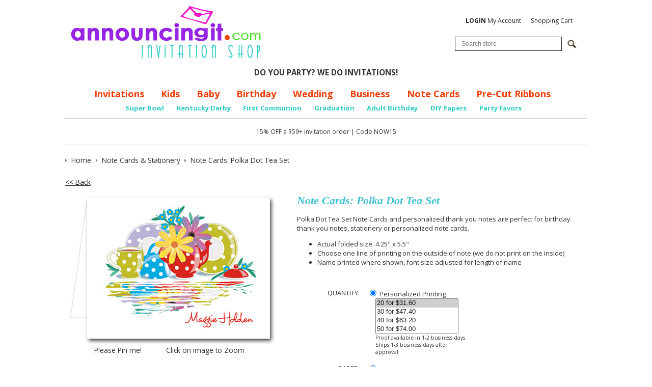

--- FILE ---
content_type: text/html; charset=utf-8
request_url: https://www.announcingit.com/note-cards-and-stationery/note-cards-polka-dot-tea-set.html
body_size: 16279
content:
<!DOCTYPE html>
<!--[if lt IE 7 ]> <html class="ie6" lang="en"> <![endif]--><!--[if IE 7 ]>    <html class="ie7" lang="en"> <![endif]--><!--[if IE 8 ]>    <html class="ie8" lang="en"> <![endif]--><!--[if IE 9 ]>    <html class="ie9" lang="en"> <![endif]--><!--[if (gt IE 9)|!(IE)]><!--><html lang="en"> <!--<![endif]-->
<head>
    <meta charset="utf-8">
    <title>Polka Dot Tea Set Note Cards</title>
    <meta http-equiv="X-UA-Compatible" content="IE=edge">
    <meta name="description" content="Polka Dot Tea Set Note Cards and personalized thank you notes are perfect for birthday thank you notes, stationery or personalized note cards.">
    <meta name="keywords" content="polka dot tea set note cards, polka dot tea set thank you notes,tea pot note cards, tea folded note cards, birthday thank you notes, notecards, thank you notes, personalized note cards,tis-nc-redpoppies">
    <meta name="viewport" content="width=device-width, initial-scale=1, maximum-scale=1, user-scalable=0">
    
    
    
    
    
    
    
    
    
    
    
    
    
    
    
    
    
			<meta name="twitter:card" content="product">
			<meta name="twitter:site" content="@Announcingit">
			<meta name="twitter:label1" content="Price">
			<meta name="twitter:data1" content="$0.90">
			<meta name="twitter:label2" content="SKU">
			<meta name="twitter:data2" content="TIS-NC-PolkaDotTeaSet">
			
		<meta property="og:site_name" content="Announcingit.com">		
		<meta property="og:type" content="product.item">
		<meta property="og:url" content="https://www.announcingit.com/note-cards-and-stationery/note-cards-polka-dot-tea-set.html">
		<meta property="og:title" content="Note Cards: Polka Dot Tea Set">
		<meta property="og:image" content="https://www.announcingit.com/note-cards-and-stationery/images/zPolka-Dot-Tea-Set-Note-Cards.jpg"><meta property="product:retailer_item_id" content="TIS-NC-PolkaDotTeaSet"><meta property="og:description" content='Polka Dot Tea Set Note Cards and personalized thank you notes are perfect for birthday thank you notes, stationery or personalized note cards.  Actual folded size: 4.25" x 5.5" Choose one line of printing on the outside of note&amp;nbsp;(we do not print on the inside) Name printed where shown, font size adjusted for length of name'>
			<meta property="product:price:amount" content="0.9">
			<meta property="product:price:currency" content="USD">
			
			<meta property="product:shipping_weight:value" content="0.025">
			<meta property="product:shipping_weight:units" content="lb">
			<meta property="product:condition" content="new"><meta property="product:availability" content="in stock"><meta property="og:updated_time" content="2015-07-31T19:37:24-07:00"><link rel="canonical" href="https://www.announcingit.com/note-cards-and-stationery/note-cards-polka-dot-tea-set.html">






































	




<noscript>
<img height="1" width="1" style="display:none;" alt="" src="https://ct.pinterest.com/v3/?tid=2614428215994&amp;pd%5Bem%5D=&amp;noscript=1">
</noscript>


<meta name="tmsid" content="1">


<link rel="shortcut icon" href="/favicon.ico" type="image/x-icon"><link type="text/css" rel="stylesheet" href="//fonts.googleapis.com/css?family=Open+Sans%3A700%2C600%2C400">
<link type="text/css" rel="stylesheet" href="/css/style.css?v=20240910-054442">
<link type="text/css" rel="stylesheet" href="/cirkuit/includes/js/jquery/plugins/ui/1.10.4/themes/smoothness/jquery-ui.min.css">
<link type="text/css" rel="stylesheet" href="/cirkuit/seo-cart/front-end/css/frontend.css?v=20230607-024005">
<link type="text/css" rel="stylesheet" href="/cirkuit/includes/js/jquery/plugins/lightbox/0.5/css/lightbox.css">
<link type="text/css" rel="stylesheet" href="/cirkuit/tms/css/frontend.css?ct=1&amp;mobile=0">

<script type="text/javascript" src="/cirkuit/includes/js/jquery/core/1.10.2/jquery.min.js"></script>
<script type="text/javascript" src="/cirkuit/includes/js/jquery/plugins/FormFingerprint/1.0/jquery.FormFingerprint.js"></script>
<script type="text/javascript" src="/cirkuit/includes/js/jquery/plugins/ui/1.10.4/minified/ui.core.min.js"></script>
<script type="text/javascript" src="/cirkuit/includes/js/jquery/plugins/ui/1.10.4/minified/ui.widget.min.js"></script>
<script type="text/javascript" src="/cirkuit/includes/js/jquery/plugins/ui/1.10.4/minified/ui.tabs.min.js"></script>
<script type="text/javascript" src="/cirkuit/includes/js/jquery/plugins/ui/1.10.4/minified/ui.position.min.js"></script>
<script type="text/javascript" src="/cirkuit/includes/js/jquery/plugins/ui/1.10.4/minified/ui.menu.min.js"></script>
<script type="text/javascript" src="/cirkuit/includes/js/jquery/plugins/ui/1.10.4/minified/ui.autocomplete.min.js"></script>
<script type="text/javascript" src="/cirkuit/includes/js/jquery/plugins/ui/1.10.4/minified/ui.tooltip.min.js"></script>
<script type="text/javascript" src="/js/site.js?v=20240423-065808"></script>
<script type="text/javascript" src="/cirkuit/includes/js/html5shiv/3.7.0/html5shiv.js"></script>
<script type="text/javascript" src="/cirkuit/seo-cart/front-end/js/frontend.js?v=20230711-114259"></script>
<script type="text/javascript" src="/cirkuit/includes/js/jquery/plugins/lightbox/0.5/jquery.lightbox.js"></script>
<script type="text/javascript">
(function(i,s,o,g,r,a,m){i['GoogleAnalyticsObject']=r;i[r]=i[r]||function(){
  (i[r].q=i[r].q||[]).push(arguments)},i[r].l=1*new Date();a=s.createElement(o),
  m=s.getElementsByTagName(o)[0];a.async=1;a.src=g;m.parentNode.insertBefore(a,m)
  })(window,document,'script','//www.google-analytics.com/analytics.js','ga');

  ga('create', 'UA-701153-2', 'auto');
  ga('send', 'pageview');
</script>
<script type="text/javascript">
!function(e){if(!window.pintrk){window.pintrk = function () {
window.pintrk.queue.push(Array.prototype.slice.call(arguments))};var
  n=window.pintrk;n.queue=[],n.version="3.0";var
  t=document.createElement("script");t.async=!0,t.src=e;var
  r=document.getElementsByTagName("script")[0];
  r.parentNode.insertBefore(t,r)}}("https://s.pinimg.com/ct/core.js");
pintrk('load', '2614428215994', {em: ''});
pintrk('page');
</script>



</head>
<body class="">
    <header class="siteWidth">
                <div id="contentToolbar">
            <ul id="responsiveNavigationMenu">
                <li class="hasMobileSlideOutResponsiveNavigationMenu">
                <li><a class="dropdown"><img src="/images/button-dropdown-menu.png" alt="Menu" width="37" height="25"> Menu</a>
                    <ul>
                        <li class="search">
                            <form name="search" action="/search" method="get">
                                <input type="text" name="query" placeholder="Search...">
                                <a href="https://www.announcingit.com/search"><span>&nbsp;</span></a>
                            </form>
                        </li>
                        <li class="resources separator"><span>Shop</span></li>
                        <li><a href="https://www.announcingit.com/baby/">Baby</a></li><li><a href="https://www.announcingit.com/business-invitations/">Business Invitations</a></li><li><a href="https://www.announcingit.com/children-and-kids-birthday-invitations/">Children &amp; Kids Birthday Invitations</a></li><li><a href="https://www.announcingit.com/christmas-photo-cards/">Christmas Photo Cards</a></li><li><a href="https://www.announcingit.com/holiday-invitations-and-christmas-invitations/">Holiday Invitations &amp; Christmas Invitations</a></li><li><a href="https://www.announcingit.com/invitations/">Invitations</a></li><li><a href="https://www.announcingit.com/wedding-event-invitations/">Wedding Event Invitations</a></li><li><a href="https://www.announcingit.com/note-cards-and-stationery/">Note Cards &amp; Stationery</a></li><li><a href="https://www.announcingit.com/pre-cut-ribbons/">Pre-Cut Ribbons</a></li><li><a href="https://www.announcingit.com/party-favors/">Party Favors</a></li><li><a href="https://www.announcingit.com/do-it-yourself/">Do It Yourself</a></li>                        <li class="resources separator"><span>Info</span></li>
                        <li><a href="https://www.announcingit.com/shipping-and-delivery">Shipping &amp; Delivery</a></li><li><a href="https://www.announcingit.com/testimonials">Testimonials</a></li><li><a href="https://www.announcingit.com/site-map">Site Map</a></li><li><a href="https://www.announcingit.com/cancellation">Cancellation</a></li><li><a href="https://www.announcingit.com/about-us">About Us</a></li><li><a href="https://www.announcingit.com/contact-us">Contact Us</a></li><li><a href="https://www.announcingit.com/privacy-policy">Privacy Policy</a></li><li><a href="https://www.announcingit.com/invitation-dos-and-donts/">Invitation Do's and Don'ts</a></li><li><a href="https://www.announcingit.com/invitation-wording-ideas/">Invitation Wording Ideas</a></li><li><a href="https://www.announcingit.com/promotions">Promotions</a></li><li><a href="https://www.announcingit.com/customer-service">Customer Service</a></li><li><a href="https://www.announcingit.com/search">Search</a></li>                        <li class="resources separator"><span>My Account</span></li>
                        <li><a href="https://www.announcingit.com/cart">View Shopping Cart</a></li>
                        <li><a href="https://www.announcingit.com/verify_login?account_login=1">Login / Register</a></li>
                    </ul>
                </li>
            </ul>
            <div id="contentToolbarContainer">
				<br>

                <ul>
                    <li><a href="https://www.announcingit.com/verify_login?account_login=1"><strong>LOGIN</strong> My Account</a></li>
                    <li><a href="https://www.announcingit.com/cart">Shopping Cart</a></li>
                </ul>
                <div class="search">
                    <form action="/search" method="get" id="searchForm">
                        <div class="inputWrapper">
                            <input type="text" id="searchInput" class="inputText" name="query" placeholder="Search store">
                            <input type="image" class="inputSubmit" src="/cirkuit/includes/images/icons/mag-glass.gif" alt="Search" width="18" height="17">
                        </div>
                    </form>
                </div>
            </div>
        </div>
        <div class="logoImage">
            <a href="https://www.announcingit.com/"><img src="/images/announcingit-logo.png" alt="Announcingit - Invitation Shop" width="402" height="127"></a>
        </div>
		<div><center>
			<strong>DO YOU PARTY? WE DO INVITATIONS!</strong>
			</center></div>
		
        <div id="horizontalNavigationWrapper" class="siteWidth">
            <nav id="horizontalNavigation">
                <ul>
                    <li><a href="https://www.announcingit.com/invitations/">Invitations</a></li>
                    <li><a href="https://www.announcingit.com/children-and-kids-birthday-invitations/">Kids</a></li>
                    <li><a href="https://www.announcingit.com/baby/">Baby</a></li>
                    <li><a href="https://www.announcingit.com/invitations/adult-birthday-invitations-1.html">Birthday</a></li>
                    <li><a href="https://www.announcingit.com/wedding-event-invitations/">Wedding</a></li>
                    <li><a href="https://www.announcingit.com/business-invitations/">Business</a></li>
                    <li><a href="https://www.announcingit.com/note-cards-and-stationery/">Note Cards</a></li>
					<li><a href="https://www.announcingit.com/pre-cut-ribbons//">Pre-Cut Ribbons</a></li>
                    
                </ul>
                <ul class="sub">

					<li><a href="https://www.announcingit.com/invitations/football---super-bowl-invitations-1.html">Super Bowl</a></li>
					<li><a href="https://www.announcingit.com/invitations/kentucky-derby-party-invitations-1.html">Kentucky Derby</a></li>
					<li><a href="https://www.announcingit.com/invitations/first-communion-invitations-1.html">First Communion</a></li>
					<li><a href="https://www.announcingit.com/invitations/graduation-invitations-1.html">Graduation</a></li>
					<li><a href="https://www.announcingit.com/invitations/adult-birthday-invitations-1.html">Adult Birthday</a></li>
					<li><a href="https://www.announcingit.com/do-it-yourself/5-x-7-colored-paper-1.html">DIY Papers</a></li>
					<li><a href="https://www.announcingit.com/party-favors/">Party Favors</a></li>

                </ul>
            </nav>
        </div>
        <div id="discountContainer">
			<br>
			15% OFF a $59+ invitation order | Code NOW15
		
		<br><br>
        </div>
            </header>
    
    <main class="siteWidth">
            <div class="contentInner">
                                                <div class="seocart_Product seocart_Product_52099" id="seocart_Product_52099"><input type="hidden" name="seocart_ProductId" value="52099"><div id="tms_breadcrumbs"><ul class="breadcrumbs" role="navigation" aria-label="Breadcrumbs Navigation"><li><a href="/" class="homeLocation"><span>Home</span></a></li><li><a href="/note-cards-and-stationery/"><span>Note Cards &amp; Stationery</span></a></li><li class="lastLocation"><span>Note Cards: Polka Dot Tea Set</span></li></ul></div><script type="application/ld+json">{"@context":"https:\/\/schema.org","@type":"BreadcrumbList","itemListElement":[{"@type":"ListItem","position":1,"name":"Home","item":"https:\/\/www.announcingit.com\/"},{"@type":"ListItem","position":2,"name":"Note Cards &amp; Stationery","item":"https:\/\/www.announcingit.com\/note-cards-and-stationery\/"},{"@type":"ListItem","position":3,"name":"Note Cards: Polka Dot Tea Set","item":"https:\/\/www.announcingit.com\/note-cards-and-stationery\/note-cards-polka-dot-tea-set.html"}]}</script>
<form enctype="multipart/form-data" action="https://www.announcingit.com/cart" target="_self" method="post" onsubmit=""> 
<input type="hidden" name="id" value="52099"> 
<p>
			<a href="/note-cards-and-stationery/summer-note-cards-1.html">&lt;&lt; Back</a> 
		&nbsp; 
	</p>
<script async defer data-pin-hover="true" data-pin-tall="true" data-pin-round="true" src="//assets.pinterest.com/js/pinit.js"></script>
<div class="productImage">
	<a href="/note-cards-and-stationery/images/zPolka-Dot-Tea-Set-Note-Cards.jpg" rel="lightbox[product]"><img src="/note-cards-and-stationery/images/Polka-Dot-Tea-Set-Note-Cards.jpg" alt="Note Cards: Polka Dot Tea Set" width="420" height="297" id="mainImage" class="photo" style="cursor:pointer;  border:0;"></a>
	
	<center>Please Pin me!&nbsp; &nbsp; &nbsp; &nbsp; &nbsp; &nbsp; Click on image to Zoom</center>
</div>
<div class="productInfo">
	<h1 itemprop="name">Note Cards: Polka Dot Tea Set </h1>
	<div class="productPrevNext"></div>
	<div class="productDescription"><div itemprop="description"><p>Polka Dot Tea Set Note Cards and personalized thank you notes are perfect for birthday thank you notes, stationery or personalized note cards.</p> <ul style="color: #333333;"> <li>Actual folded size: 4.25" x 5.5"</li> <li>Choose one line of printing on the outside of note&nbsp;(we do not print on the inside)</li> <li>Name printed where shown, font size adjusted for length of name</li> </ul></div> </div>
	
		
		
	
	<!-- quantity -->
	<div class="productField productFieldQuantity">
		<div class="productFieldLabel">Quantity:</div>
		<div class="productFieldContent">
			
									<div class="personalized">
				<label><input type="radio" name="quantityType" value="personalized" checked> Personalized Printing</label>
				<select multiple name="quantityTypePersonal">
										<option value="20" selected>20 for $31.60</option>
										<option value="30">30 for $47.40</option>
										<option value="40">40 for $63.20</option>
										<option value="50">50 for $74.00</option>
										<option value="60">60 for $88.80</option>
										<option value="70">70 for $103.60</option>
										<option value="80">80 for $118.40</option>
										<option value="90">90 for $133.20</option>
										<option value="100">100 for $123.00</option>
										<option value="110">110 for $135.30</option>
										<option value="120">120 for $147.60</option>
										<option value="130">130 for $159.90</option>
										<option value="140">140 for $172.20</option>
										<option value="150">150 for $177.00</option>
										<option value="160">160 for $188.80</option>
										<option value="170">170 for $200.60</option>
										<option value="180">180 for $212.40</option>
										<option value="190">190 for $224.20</option>
										<option value="200">200 for $236.00</option>
										<option value="210">210 for $247.80</option>
										<option value="220">220 for $259.60</option>
										<option value="230">230 for $271.40</option>
										<option value="240">240 for $283.20</option>
										<option value="250">250 for $262.50</option>
										<option value="260">260 for $273.00</option>
										<option value="270">270 for $283.50</option>
										<option value="280">280 for $294.00</option>
										<option value="290">290 for $304.50</option>
										<option value="300">300 for $324.00</option>
										<option value="310">310 for $334.80</option>
										<option value="320">320 for $345.60</option>
										<option value="330">330 for $356.40</option>
										<option value="340">340 for $367.20</option>
										<option value="350">350 for $364.00</option>
										<option value="360">360 for $374.40</option>
										<option value="370">370 for $384.80</option>
										<option value="380">380 for $395.20</option>
										<option value="390">390 for $405.60</option>
										<option value="400">400 for $416.00</option>
										<option value="410">410 for $426.40</option>
										<option value="420">420 for $436.80</option>
										<option value="430">430 for $447.20</option>
										<option value="440">440 for $457.60</option>
										<option value="450">450 for $441.00</option>
										<option value="460">460 for $450.80</option>
										<option value="470">470 for $460.60</option>
										<option value="480">480 for $470.40</option>
										<option value="490">490 for $480.20</option>
										<option value="500">500 for $490.00</option>
										<option value="510">510 for $499.80</option>
										<option value="520">520 for $509.60</option>
										<option value="530">530 for $519.40</option>
										<option value="540">540 for $529.20</option>
										<option value="550">550 for $539.00</option>
										<option value="560">560 for $548.80</option>
										<option value="570">570 for $558.60</option>
										<option value="580">580 for $568.40</option>
										<option value="590">590 for $578.20</option>
										<option value="600">600 for $588.00</option>
										<option value="610">610 for $597.80</option>
										<option value="620">620 for $607.60</option>
										<option value="630">630 for $617.40</option>
										<option value="640">640 for $627.20</option>
										<option value="650">650 for $637.00</option>
										<option value="660">660 for $646.80</option>
										<option value="670">670 for $656.60</option>
										<option value="680">680 for $666.40</option>
										<option value="690">690 for $676.20</option>
										<option value="700">700 for $686.00</option>
										<option value="710">710 for $695.80</option>
										<option value="720">720 for $705.60</option>
										<option value="730">730 for $715.40</option>
										<option value="740">740 for $725.20</option>
										<option value="750">750 for $720.00</option>
										<option value="760">760 for $729.60</option>
										<option value="770">770 for $739.20</option>
										<option value="780">780 for $748.80</option>
										<option value="790">790 for $758.40</option>
										<option value="800">800 for $768.00</option>
										<option value="810">810 for $777.60</option>
										<option value="820">820 for $787.20</option>
										<option value="830">830 for $796.80</option>
										<option value="840">840 for $806.40</option>
										<option value="850">850 for $816.00</option>
										<option value="860">860 for $825.60</option>
										<option value="870">870 for $835.20</option>
										<option value="880">880 for $844.80</option>
										<option value="890">890 for $854.40</option>
										<option value="900">900 for $864.00</option>
										<option value="910">910 for $873.60</option>
										<option value="920">920 for $883.20</option>
										<option value="930">930 for $892.80</option>
										<option value="940">940 for $902.40</option>
										<option value="950">950 for $912.00</option>
										<option value="960">960 for $921.60</option>
										<option value="970">970 for $931.20</option>
										<option value="980">980 for $940.80</option>
										<option value="990">990 for $950.40</option>
										<option value="1000">1000 for $940.00</option>
										<option value="1010">1010 for $949.40</option>
										<option value="1020">1020 for $958.80</option>
										<option value="1030">1030 for $968.20</option>
										<option value="1040">1040 for $977.60</option>
										<option value="1050">1050 for $987.00</option>
										<option value="1060">1060 for $996.40</option>
										<option value="1070">1070 for $1,005.80</option>
										<option value="1080">1080 for $1,015.20</option>
										<option value="1090">1090 for $1,024.60</option>
										<option value="1100">1100 for $1,034.00</option>
										<option value="1110">1110 for $1,043.40</option>
										<option value="1120">1120 for $1,052.80</option>
										<option value="1130">1130 for $1,062.20</option>
										<option value="1140">1140 for $1,071.60</option>
										<option value="1150">1150 for $1,081.00</option>
										<option value="1160">1160 for $1,090.40</option>
										<option value="1170">1170 for $1,099.80</option>
										<option value="1180">1180 for $1,109.20</option>
										<option value="1190">1190 for $1,118.60</option>
										<option value="1200">1200 for $1,128.00</option>
										<option value="1210">1210 for $1,137.40</option>
										<option value="1220">1220 for $1,146.80</option>
										<option value="1230">1230 for $1,156.20</option>
										<option value="1240">1240 for $1,165.60</option>
										<option value="1250">1250 for $1,175.00</option>
										<option value="1260">1260 for $1,184.40</option>
										<option value="1270">1270 for $1,193.80</option>
										<option value="1280">1280 for $1,203.20</option>
										<option value="1290">1290 for $1,212.60</option>
										<option value="1300">1300 for $1,222.00</option>
										<option value="1310">1310 for $1,231.40</option>
										<option value="1320">1320 for $1,240.80</option>
										<option value="1330">1330 for $1,250.20</option>
										<option value="1340">1340 for $1,259.60</option>
										<option value="1350">1350 for $1,269.00</option>
										<option value="1360">1360 for $1,278.40</option>
										<option value="1370">1370 for $1,287.80</option>
										<option value="1380">1380 for $1,297.20</option>
										<option value="1390">1390 for $1,306.60</option>
										<option value="1400">1400 for $1,316.00</option>
										<option value="1410">1410 for $1,325.40</option>
										<option value="1420">1420 for $1,334.80</option>
										<option value="1430">1430 for $1,344.20</option>
										<option value="1440">1440 for $1,353.60</option>
										<option value="1450">1450 for $1,363.00</option>
										<option value="1460">1460 for $1,372.40</option>
										<option value="1470">1470 for $1,381.80</option>
										<option value="1480">1480 for $1,391.20</option>
										<option value="1490">1490 for $1,400.60</option>
										<option value="1500">1500 for $1,365.00</option>
										<option value="1510">1510 for $1,374.10</option>
										<option value="1520">1520 for $1,383.20</option>
										<option value="1530">1530 for $1,392.30</option>
										<option value="1540">1540 for $1,401.40</option>
										<option value="1550">1550 for $1,410.50</option>
										<option value="1560">1560 for $1,419.60</option>
										<option value="1570">1570 for $1,428.70</option>
										<option value="1580">1580 for $1,437.80</option>
										<option value="1590">1590 for $1,446.90</option>
										<option value="1600">1600 for $1,456.00</option>
										<option value="1610">1610 for $1,465.10</option>
										<option value="1620">1620 for $1,474.20</option>
										<option value="1630">1630 for $1,483.30</option>
										<option value="1640">1640 for $1,492.40</option>
										<option value="1650">1650 for $1,501.50</option>
										<option value="1660">1660 for $1,510.60</option>
										<option value="1670">1670 for $1,519.70</option>
										<option value="1680">1680 for $1,528.80</option>
										<option value="1690">1690 for $1,537.90</option>
										<option value="1700">1700 for $1,547.00</option>
										<option value="1710">1710 for $1,556.10</option>
										<option value="1720">1720 for $1,565.20</option>
										<option value="1730">1730 for $1,574.30</option>
										<option value="1740">1740 for $1,583.40</option>
										<option value="1750">1750 for $1,592.50</option>
										<option value="1760">1760 for $1,601.60</option>
										<option value="1770">1770 for $1,610.70</option>
										<option value="1780">1780 for $1,619.80</option>
										<option value="1790">1790 for $1,628.90</option>
										<option value="1800">1800 for $1,638.00</option>
										<option value="1810">1810 for $1,647.10</option>
										<option value="1820">1820 for $1,656.20</option>
										<option value="1830">1830 for $1,665.30</option>
										<option value="1840">1840 for $1,674.40</option>
										<option value="1850">1850 for $1,683.50</option>
										<option value="1860">1860 for $1,692.60</option>
										<option value="1870">1870 for $1,701.70</option>
										<option value="1880">1880 for $1,710.80</option>
										<option value="1890">1890 for $1,719.90</option>
										<option value="1900">1900 for $1,729.00</option>
										<option value="1910">1910 for $1,738.10</option>
										<option value="1920">1920 for $1,747.20</option>
										<option value="1930">1930 for $1,756.30</option>
										<option value="1940">1940 for $1,765.40</option>
										<option value="1950">1950 for $1,774.50</option>
										<option value="1960">1960 for $1,783.60</option>
										<option value="1970">1970 for $1,792.70</option>
										<option value="1980">1980 for $1,801.80</option>
										<option value="1990">1990 for $1,810.90</option>
										<option value="2000">2000 for $1,780.00</option>
										<option value="2010">2010 for $1,788.90</option>
										<option value="2020">2020 for $1,797.80</option>
										<option value="2030">2030 for $1,806.70</option>
										<option value="2040">2040 for $1,815.60</option>
										<option value="2050">2050 for $1,824.50</option>
										<option value="2060">2060 for $1,833.40</option>
										<option value="2070">2070 for $1,842.30</option>
										<option value="2080">2080 for $1,851.20</option>
										<option value="2090">2090 for $1,860.10</option>
										<option value="2100">2100 for $1,869.00</option>
										<option value="2110">2110 for $1,877.90</option>
										<option value="2120">2120 for $1,886.80</option>
										<option value="2130">2130 for $1,895.70</option>
										<option value="2140">2140 for $1,904.60</option>
										<option value="2150">2150 for $1,913.50</option>
										<option value="2160">2160 for $1,922.40</option>
										<option value="2170">2170 for $1,931.30</option>
										<option value="2180">2180 for $1,940.20</option>
										<option value="2190">2190 for $1,949.10</option>
										<option value="2200">2200 for $1,958.00</option>
										<option value="2210">2210 for $1,966.90</option>
										<option value="2220">2220 for $1,975.80</option>
										<option value="2230">2230 for $1,984.70</option>
										<option value="2240">2240 for $1,993.60</option>
										<option value="2250">2250 for $2,002.50</option>
										<option value="2260">2260 for $2,011.40</option>
										<option value="2270">2270 for $2,020.30</option>
										<option value="2280">2280 for $2,029.20</option>
										<option value="2290">2290 for $2,038.10</option>
										<option value="2300">2300 for $2,047.00</option>
										<option value="2310">2310 for $2,055.90</option>
										<option value="2320">2320 for $2,064.80</option>
										<option value="2330">2330 for $2,073.70</option>
										<option value="2340">2340 for $2,082.60</option>
										<option value="2350">2350 for $2,091.50</option>
										<option value="2360">2360 for $2,100.40</option>
										<option value="2370">2370 for $2,109.30</option>
										<option value="2380">2380 for $2,118.20</option>
										<option value="2390">2390 for $2,127.10</option>
										<option value="2400">2400 for $2,136.00</option>
										<option value="2410">2410 for $2,144.90</option>
										<option value="2420">2420 for $2,153.80</option>
										<option value="2430">2430 for $2,162.70</option>
										<option value="2440">2440 for $2,171.60</option>
										<option value="2450">2450 for $2,180.50</option>
										<option value="2460">2460 for $2,189.40</option>
										<option value="2470">2470 for $2,198.30</option>
										<option value="2480">2480 for $2,207.20</option>
										<option value="2490">2490 for $2,216.10</option>
										<option value="2500">2500 for $2,225.00</option>
										<option value="2510">2510 for $2,233.90</option>
										<option value="2520">2520 for $2,242.80</option>
										<option value="2530">2530 for $2,251.70</option>
										<option value="2540">2540 for $2,260.60</option>
										<option value="2550">2550 for $2,269.50</option>
										<option value="2560">2560 for $2,278.40</option>
										<option value="2570">2570 for $2,287.30</option>
										<option value="2580">2580 for $2,296.20</option>
										<option value="2590">2590 for $2,305.10</option>
										<option value="2600">2600 for $2,314.00</option>
										<option value="2610">2610 for $2,322.90</option>
										<option value="2620">2620 for $2,331.80</option>
										<option value="2630">2630 for $2,340.70</option>
										<option value="2640">2640 for $2,349.60</option>
										<option value="2650">2650 for $2,358.50</option>
										<option value="2660">2660 for $2,367.40</option>
										<option value="2670">2670 for $2,376.30</option>
										<option value="2680">2680 for $2,385.20</option>
										<option value="2690">2690 for $2,394.10</option>
										<option value="2700">2700 for $2,403.00</option>
										<option value="2710">2710 for $2,411.90</option>
										<option value="2720">2720 for $2,420.80</option>
										<option value="2730">2730 for $2,429.70</option>
										<option value="2740">2740 for $2,438.60</option>
										<option value="2750">2750 for $2,447.50</option>
										<option value="2760">2760 for $2,456.40</option>
										<option value="2770">2770 for $2,465.30</option>
										<option value="2780">2780 for $2,474.20</option>
										<option value="2790">2790 for $2,483.10</option>
										<option value="2800">2800 for $2,492.00</option>
										<option value="2810">2810 for $2,500.90</option>
										<option value="2820">2820 for $2,509.80</option>
										<option value="2830">2830 for $2,518.70</option>
										<option value="2840">2840 for $2,527.60</option>
										<option value="2850">2850 for $2,536.50</option>
										<option value="2860">2860 for $2,545.40</option>
										<option value="2870">2870 for $2,554.30</option>
										<option value="2880">2880 for $2,563.20</option>
										<option value="2890">2890 for $2,572.10</option>
										<option value="2900">2900 for $2,581.00</option>
										<option value="2910">2910 for $2,589.90</option>
										<option value="2920">2920 for $2,598.80</option>
										<option value="2930">2930 for $2,607.70</option>
										<option value="2940">2940 for $2,616.60</option>
										<option value="2950">2950 for $2,625.50</option>
										<option value="2960">2960 for $2,634.40</option>
										<option value="2970">2970 for $2,643.30</option>
										<option value="2980">2980 for $2,652.20</option>
										<option value="2990">2990 for $2,661.10</option>
										<option value="3000">3000 for $2,670.00</option>
										<option value="3010">3010 for $2,678.90</option>
										<option value="3020">3020 for $2,687.80</option>
										<option value="3030">3030 for $2,696.70</option>
										<option value="3040">3040 for $2,705.60</option>
										<option value="3050">3050 for $2,714.50</option>
										<option value="3060">3060 for $2,723.40</option>
										<option value="3070">3070 for $2,732.30</option>
										<option value="3080">3080 for $2,741.20</option>
										<option value="3090">3090 for $2,750.10</option>
										<option value="3100">3100 for $2,759.00</option>
										<option value="3110">3110 for $2,767.90</option>
										<option value="3120">3120 for $2,776.80</option>
										<option value="3130">3130 for $2,785.70</option>
										<option value="3140">3140 for $2,794.60</option>
										<option value="3150">3150 for $2,803.50</option>
										<option value="3160">3160 for $2,812.40</option>
										<option value="3170">3170 for $2,821.30</option>
										<option value="3180">3180 for $2,830.20</option>
										<option value="3190">3190 for $2,839.10</option>
										<option value="3200">3200 for $2,848.00</option>
										<option value="3210">3210 for $2,856.90</option>
										<option value="3220">3220 for $2,865.80</option>
										<option value="3230">3230 for $2,874.70</option>
										<option value="3240">3240 for $2,883.60</option>
										<option value="3250">3250 for $2,892.50</option>
										<option value="3260">3260 for $2,901.40</option>
										<option value="3270">3270 for $2,910.30</option>
										<option value="3280">3280 for $2,919.20</option>
										<option value="3290">3290 for $2,928.10</option>
										<option value="3300">3300 for $2,937.00</option>
										<option value="3310">3310 for $2,945.90</option>
										<option value="3320">3320 for $2,954.80</option>
										<option value="3330">3330 for $2,963.70</option>
										<option value="3340">3340 for $2,972.60</option>
										<option value="3350">3350 for $2,981.50</option>
										<option value="3360">3360 for $2,990.40</option>
										<option value="3370">3370 for $2,999.30</option>
										<option value="3380">3380 for $3,008.20</option>
										<option value="3390">3390 for $3,017.10</option>
										<option value="3400">3400 for $3,026.00</option>
										<option value="3410">3410 for $3,034.90</option>
										<option value="3420">3420 for $3,043.80</option>
										<option value="3430">3430 for $3,052.70</option>
										<option value="3440">3440 for $3,061.60</option>
										<option value="3450">3450 for $3,070.50</option>
										<option value="3460">3460 for $3,079.40</option>
										<option value="3470">3470 for $3,088.30</option>
										<option value="3480">3480 for $3,097.20</option>
										<option value="3490">3490 for $3,106.10</option>
										<option value="3500">3500 for $3,115.00</option>
										<option value="3510">3510 for $3,123.90</option>
										<option value="3520">3520 for $3,132.80</option>
										<option value="3530">3530 for $3,141.70</option>
										<option value="3540">3540 for $3,150.60</option>
										<option value="3550">3550 for $3,159.50</option>
										<option value="3560">3560 for $3,168.40</option>
										<option value="3570">3570 for $3,177.30</option>
										<option value="3580">3580 for $3,186.20</option>
										<option value="3590">3590 for $3,195.10</option>
										<option value="3600">3600 for $3,204.00</option>
										<option value="3610">3610 for $3,212.90</option>
										<option value="3620">3620 for $3,221.80</option>
										<option value="3630">3630 for $3,230.70</option>
										<option value="3640">3640 for $3,239.60</option>
										<option value="3650">3650 for $3,248.50</option>
										<option value="3660">3660 for $3,257.40</option>
										<option value="3670">3670 for $3,266.30</option>
										<option value="3680">3680 for $3,275.20</option>
										<option value="3690">3690 for $3,284.10</option>
										<option value="3700">3700 for $3,293.00</option>
										<option value="3710">3710 for $3,301.90</option>
										<option value="3720">3720 for $3,310.80</option>
										<option value="3730">3730 for $3,319.70</option>
										<option value="3740">3740 for $3,328.60</option>
										<option value="3750">3750 for $3,337.50</option>
										<option value="3760">3760 for $3,346.40</option>
										<option value="3770">3770 for $3,355.30</option>
										<option value="3780">3780 for $3,364.20</option>
										<option value="3790">3790 for $3,373.10</option>
										<option value="3800">3800 for $3,382.00</option>
										<option value="3810">3810 for $3,390.90</option>
										<option value="3820">3820 for $3,399.80</option>
										<option value="3830">3830 for $3,408.70</option>
										<option value="3840">3840 for $3,417.60</option>
										<option value="3850">3850 for $3,426.50</option>
										<option value="3860">3860 for $3,435.40</option>
										<option value="3870">3870 for $3,444.30</option>
										<option value="3880">3880 for $3,453.20</option>
										<option value="3890">3890 for $3,462.10</option>
										<option value="3900">3900 for $3,471.00</option>
										<option value="3910">3910 for $3,479.90</option>
										<option value="3920">3920 for $3,488.80</option>
										<option value="3930">3930 for $3,497.70</option>
										<option value="3940">3940 for $3,506.60</option>
										<option value="3950">3950 for $3,515.50</option>
										<option value="3960">3960 for $3,524.40</option>
										<option value="3970">3970 for $3,533.30</option>
										<option value="3980">3980 for $3,542.20</option>
										<option value="3990">3990 for $3,551.10</option>
										<option value="4000">4000 for $3,560.00</option>
										<option value="4010">4010 for $3,568.90</option>
										<option value="4020">4020 for $3,577.80</option>
										<option value="4030">4030 for $3,586.70</option>
										<option value="4040">4040 for $3,595.60</option>
										<option value="4050">4050 for $3,604.50</option>
										<option value="4060">4060 for $3,613.40</option>
										<option value="4070">4070 for $3,622.30</option>
										<option value="4080">4080 for $3,631.20</option>
										<option value="4090">4090 for $3,640.10</option>
										<option value="4100">4100 for $3,649.00</option>
										<option value="4110">4110 for $3,657.90</option>
										<option value="4120">4120 for $3,666.80</option>
										<option value="4130">4130 for $3,675.70</option>
										<option value="4140">4140 for $3,684.60</option>
										<option value="4150">4150 for $3,693.50</option>
										<option value="4160">4160 for $3,702.40</option>
										<option value="4170">4170 for $3,711.30</option>
										<option value="4180">4180 for $3,720.20</option>
										<option value="4190">4190 for $3,729.10</option>
										<option value="4200">4200 for $3,738.00</option>
										<option value="4210">4210 for $3,746.90</option>
										<option value="4220">4220 for $3,755.80</option>
										<option value="4230">4230 for $3,764.70</option>
										<option value="4240">4240 for $3,773.60</option>
										<option value="4250">4250 for $3,782.50</option>
										<option value="4260">4260 for $3,791.40</option>
										<option value="4270">4270 for $3,800.30</option>
										<option value="4280">4280 for $3,809.20</option>
										<option value="4290">4290 for $3,818.10</option>
										<option value="4300">4300 for $3,827.00</option>
										<option value="4310">4310 for $3,835.90</option>
										<option value="4320">4320 for $3,844.80</option>
										<option value="4330">4330 for $3,853.70</option>
										<option value="4340">4340 for $3,862.60</option>
										<option value="4350">4350 for $3,871.50</option>
										<option value="4360">4360 for $3,880.40</option>
										<option value="4370">4370 for $3,889.30</option>
										<option value="4380">4380 for $3,898.20</option>
										<option value="4390">4390 for $3,907.10</option>
										<option value="4400">4400 for $3,916.00</option>
										<option value="4410">4410 for $3,924.90</option>
										<option value="4420">4420 for $3,933.80</option>
										<option value="4430">4430 for $3,942.70</option>
										<option value="4440">4440 for $3,951.60</option>
										<option value="4450">4450 for $3,960.50</option>
										<option value="4460">4460 for $3,969.40</option>
										<option value="4470">4470 for $3,978.30</option>
										<option value="4480">4480 for $3,987.20</option>
										<option value="4490">4490 for $3,996.10</option>
										<option value="4500">4500 for $4,005.00</option>
										<option value="4510">4510 for $4,013.90</option>
										<option value="4520">4520 for $4,022.80</option>
										<option value="4530">4530 for $4,031.70</option>
										<option value="4540">4540 for $4,040.60</option>
										<option value="4550">4550 for $4,049.50</option>
										<option value="4560">4560 for $4,058.40</option>
										<option value="4570">4570 for $4,067.30</option>
										<option value="4580">4580 for $4,076.20</option>
										<option value="4590">4590 for $4,085.10</option>
										<option value="4600">4600 for $4,094.00</option>
										<option value="4610">4610 for $4,102.90</option>
										<option value="4620">4620 for $4,111.80</option>
										<option value="4630">4630 for $4,120.70</option>
										<option value="4640">4640 for $4,129.60</option>
										<option value="4650">4650 for $4,138.50</option>
										<option value="4660">4660 for $4,147.40</option>
										<option value="4670">4670 for $4,156.30</option>
										<option value="4680">4680 for $4,165.20</option>
										<option value="4690">4690 for $4,174.10</option>
										<option value="4700">4700 for $4,183.00</option>
										<option value="4710">4710 for $4,191.90</option>
										<option value="4720">4720 for $4,200.80</option>
										<option value="4730">4730 for $4,209.70</option>
										<option value="4740">4740 for $4,218.60</option>
										<option value="4750">4750 for $4,227.50</option>
										<option value="4760">4760 for $4,236.40</option>
										<option value="4770">4770 for $4,245.30</option>
										<option value="4780">4780 for $4,254.20</option>
										<option value="4790">4790 for $4,263.10</option>
										<option value="4800">4800 for $4,272.00</option>
										<option value="4810">4810 for $4,280.90</option>
										<option value="4820">4820 for $4,289.80</option>
										<option value="4830">4830 for $4,298.70</option>
										<option value="4840">4840 for $4,307.60</option>
										<option value="4850">4850 for $4,316.50</option>
										<option value="4860">4860 for $4,325.40</option>
										<option value="4870">4870 for $4,334.30</option>
										<option value="4880">4880 for $4,343.20</option>
										<option value="4890">4890 for $4,352.10</option>
										<option value="4900">4900 for $4,361.00</option>
										<option value="4910">4910 for $4,369.90</option>
										<option value="4920">4920 for $4,378.80</option>
										<option value="4930">4930 for $4,387.70</option>
										<option value="4940">4940 for $4,396.60</option>
										<option value="4950">4950 for $4,405.50</option>
										<option value="4960">4960 for $4,414.40</option>
										<option value="4970">4970 for $4,423.30</option>
										<option value="4980">4980 for $4,432.20</option>
										<option value="4990">4990 for $4,441.10</option>
										<option value="5000">5000 for $4,450.00</option>
														</select>
				<span>Proof available in 1-2 business days<br>Ships 1-3 business days after approval</span>
			</div>
								</div>
	</div>
	
	<!-- paper -->
	<div class="productField productFieldPaper">
		<div class="productFieldLabel">Paper:</div>
		<div class="productFieldContent">
						<label><input type="radio" name="paperType" value="Paper: 100 lb. cover" checked> Paper: 100 lb. cover (standard)</label>
								</div>
	</div>
	
	<!-- envelopes -->
	<div class="productField">
		<div class="productFieldLabel productFieldEnvelopes">Envelopes:</div>
		<div class="productFieldContent">
						<label><input type="radio" name="envelopeType" value="white" checked> White (free)</label>
											</div>
	</div>
	
	<!-- return address -->
		<div class="productField productFieldReturnAddress">
		<div class="productFieldLabel">Return Address:</div>
		<div class="productFieldContent">
			<label><input type="checkbox" name="returnAddressEnable" value="yes"> Print Return Address on Back Flap (+ $<span id="returnAddressPrice">0.35</span> each)</label>
			<div id="returnAddressContainer" style="display:none;">
				<textarea name="returnAddress" rows="6" style="width:100%" placeholder="Type in your return address as you want it to appear on your envelopes"></textarea>
			</div>
		</div>
	</div>
		
	<!-- ink color -->
		<div class="productField productFieldInkColor">
		<div class="productFieldLabel">Ink Color:</div>
		<div class="productFieldContent">
							<label><input type="radio" name="inkColor" value="Black" checked> Black</label>
							<label><input type="radio" name="inkColor" value="Red"> Red</label>
							<label><input type="radio" name="inkColor" value="Green"> Green</label>
							<label><input type="radio" name="inkColor" value="Blue"> Blue</label>
								</div>
	</div>
		
	<!-- font selection -->
		<div class="productField productFieldFont">
		<div class="productFieldLabel">Font:</div>
		<div class="productFieldContent">
			<select name="font">
				<option>Please select...</option>
								<option value="Adorable" data-font-file-preview="/ui/fonts/adorable.jpg" data-font-file-detailed="/ui/fonts/f-adorable.jpg">Adorable</option>
								<option value="A Little Pot" data-font-file-preview="/ui/fonts/a-little-pot.jpg" data-font-file-detailed="/ui/fonts/f-a-little-pot.jpg">A Little Pot</option>
								<option value="Alleycat" data-font-file-preview="/ui/fonts/alleycat.jpg" data-font-file-detailed="/ui/fonts/f-alleycat.jpg">Alleycat</option>
								<option value="Alpha" data-font-file-preview="/ui/fonts/alpha.jpg" data-font-file-detailed="/ui/fonts/f-alpha.jpg">Alpha</option>
								<option value="Amazone" data-font-file-preview="/ui/fonts/amazone.jpg" data-font-file-detailed="/ui/fonts/f-amazone.jpg">Amazone</option>
								<option value="Amelie" data-font-file-preview="/ui/fonts/amelie.jpg" data-font-file-detailed="/ui/fonts/f-amelie.jpg">Amelie</option>
								<option value="American" data-font-file-preview="/ui/fonts/american.jpg" data-font-file-detailed="/ui/fonts/f-american.jpg">American</option>
								<option value="Americana" data-font-file-preview="/ui/fonts/americana.jpg" data-font-file-detailed="/ui/fonts/f-americana.jpg">Americana</option>
								<option value="Amphion" data-font-file-preview="/ui/fonts/amphion.jpg" data-font-file-detailed="/ui/fonts/f-amphion.jpg">Amphion</option>
								<option value="Andy" data-font-file-preview="/ui/fonts/andy.jpg" data-font-file-detailed="/ui/fonts/f-andy.jpg">Andy</option>
								<option value="Angelina" data-font-file-preview="/ui/fonts/angelina.jpg" data-font-file-detailed="/ui/fonts/f-angelina.jpg">Angelina</option>
								<option value="Annabelle" data-font-file-preview="/ui/fonts/annabelle.jpg" data-font-file-detailed="/ui/fonts/f-annabelle.jpg">Annabelle</option>
								<option value="Anta" data-font-file-preview="/ui/fonts/anta.jpg" data-font-file-detailed="/ui/fonts/f-anta.jpg">Anta</option>
								<option value="AntaCaps" data-font-file-preview="/ui/fonts/antacaps.jpg" data-font-file-detailed="/ui/fonts/f-antacaps.jpg">AntaCaps</option>
								<option value="Arial" data-font-file-preview="/ui/fonts/arial.jpg" data-font-file-detailed="/ui/fonts/f-arial.jpg">Arial</option>
								<option value="Automobile" data-font-file-preview="/ui/fonts/automobile.jpg" data-font-file-detailed="/ui/fonts/f-automobile.jpg">Automobile</option>
								<option value="Avino" data-font-file-preview="/ui/fonts/avino.jpg" data-font-file-detailed="/ui/fonts/f-avino.jpg">Avino</option>
								<option value="Bean" data-font-file-preview="/ui/fonts/bean.jpg" data-font-file-detailed="/ui/fonts/f-bean.jpg">Bean</option>
								<option value="Bell" data-font-file-preview="/ui/fonts/bell.jpg" data-font-file-detailed="/ui/fonts/f-bell.jpg">Bell</option>
								<option value="Bella" data-font-file-preview="/ui/fonts/bella.jpg" data-font-file-detailed="/ui/fonts/f-bella.jpg">Bella</option>
								<option value="Benguiat" data-font-file-preview="/ui/fonts/benguiat.jpg" data-font-file-detailed="/ui/fonts/f-benguiat.jpg">Benguiat</option>
								<option value="Bernhard Modern" data-font-file-preview="/ui/fonts/bernhard-modern.jpg" data-font-file-detailed="/ui/fonts/f-bernhard-modern.jpg">Bernhard Modern</option>
								<option value="Berry" data-font-file-preview="/ui/fonts/berry.jpg" data-font-file-detailed="/ui/fonts/f-berry.jpg">Berry</option>
								<option value="Birch" data-font-file-preview="/ui/fonts/birch.jpg" data-font-file-detailed="/ui/fonts/f-birch.jpg">Birch</option>
								<option value="Blackjack" data-font-file-preview="/ui/fonts/blackjack.jpg" data-font-file-detailed="/ui/fonts/f-blackjack.jpg">Blackjack</option>
								<option value="Blush" data-font-file-preview="/ui/fonts/blush.jpg" data-font-file-detailed="/ui/fonts/f-blush.jpg">Blush</option>
								<option value="Bodega" data-font-file-preview="/ui/fonts/bodega.jpg" data-font-file-detailed="/ui/fonts/f-bodega.jpg">Bodega</option>
								<option value="Bong" data-font-file-preview="/ui/fonts/bong.jpg" data-font-file-detailed="/ui/fonts/f-bong.jpg">Bong</option>
								<option value="Bright" data-font-file-preview="/ui/fonts/bright.jpg" data-font-file-detailed="/ui/fonts/f-bright.jpg">Bright</option>
								<option value="Britannic" data-font-file-preview="/ui/fonts/britannic.jpg" data-font-file-detailed="/ui/fonts/f-britannic.jpg">Britannic</option>
								<option value="Cabanis" data-font-file-preview="/ui/fonts/cabanis.jpg" data-font-file-detailed="/ui/fonts/f-cabanis.jpg">Cabanis</option>
								<option value="Caflisch" data-font-file-preview="/ui/fonts/caflisch.jpg" data-font-file-detailed="/ui/fonts/f-caflisch.jpg">Caflisch</option>
								<option value="Cali" data-font-file-preview="/ui/fonts/cali.jpg" data-font-file-detailed="/ui/fonts/f-cali.jpg">Cali</option>
								<option value="Calligraphy" data-font-file-preview="/ui/fonts/calligraphy.jpg" data-font-file-detailed="/ui/fonts/f-calligraphy.jpg">Calligraphy</option>
								<option value="Carol" data-font-file-preview="/ui/fonts/carol.jpg" data-font-file-detailed="/ui/fonts/f-carol.jpg">Carol</option>
								<option value="Catriel" data-font-file-preview="/ui/fonts/catriel.jpg" data-font-file-detailed="/ui/fonts/f-catriel.jpg">Catriel</option>
								<option value="Caviar" data-font-file-preview="/ui/fonts/caviar.jpg" data-font-file-detailed="/ui/fonts/f-caviar.jpg">Caviar</option>
								<option value="Champagne" data-font-file-preview="/ui/fonts/champagne.jpg" data-font-file-detailed="/ui/fonts/f-champagne.jpg">Champagne</option>
								<option value="Chancellor" data-font-file-preview="/ui/fonts/chancellor.jpg" data-font-file-detailed="/ui/fonts/f-chancellor.jpg">Chancellor</option>
								<option value="Charyn" data-font-file-preview="/ui/fonts/charyn.jpg" data-font-file-detailed="/ui/fonts/f-charyn.jpg">Charyn</option>
								<option value="Christina" data-font-file-preview="/ui/fonts/christina.jpg" data-font-file-detailed="">Christina</option>
								<option value="Christine" data-font-file-preview="/ui/fonts/christine.jpg" data-font-file-detailed="/ui/fonts/f-christine.jpg">Christine</option>
								<option value="Clarity" data-font-file-preview="/ui/fonts/clarity.jpg" data-font-file-detailed="/ui/fonts/f-clarity.jpg">Clarity</option>
								<option value="Cluff" data-font-file-preview="/ui/fonts/cluff.jpg" data-font-file-detailed="/ui/fonts/f-cluff.jpg">Cluff</option>
								<option value="Cookie" data-font-file-preview="/ui/fonts/cookie.jpg" data-font-file-detailed="/ui/fonts/f-cookie.jpg">Cookie</option>
								<option value="Cool Dots" data-font-file-preview="/ui/fonts/cool-dots.jpg" data-font-file-detailed="/ui/fonts/f-cool-dots.jpg">Cool Dots</option>
								<option value="Copperplate" data-font-file-preview="/ui/fonts/copperplate.jpg" data-font-file-detailed="">Copperplate</option>
								<option value="Current" data-font-file-preview="/ui/fonts/current.jpg" data-font-file-detailed="/ui/fonts/f-current.jpg">Current</option>
								<option value="Dartangon" data-font-file-preview="/ui/fonts/dartangon.jpg" data-font-file-detailed="/ui/fonts/f-dartangon.jpg">Dartangon</option>
								<option value="Eaves" data-font-file-preview="/ui/fonts/eaves.jpg" data-font-file-detailed="/ui/fonts/f-eaves.jpg">Eaves</option>
								<option value="EavesCaps" data-font-file-preview="/ui/fonts/eavescaps.jpg" data-font-file-detailed="/ui/fonts/f-eavescaps.jpg">EavesCaps</option>
								<option value="Eaves Italic" data-font-file-preview="/ui/fonts/eaves-italic.jpg" data-font-file-detailed="/ui/fonts/f-eaves-italic.jpg">Eaves Italic</option>
								<option value="Emma" data-font-file-preview="/ui/fonts/emma.jpg" data-font-file-detailed="/ui/fonts/f-emma.jpg">Emma</option>
								<option value="Engravers" data-font-file-preview="/ui/fonts/engravers.jpg" data-font-file-detailed="/ui/fonts/f-engravers.jpg">Engravers</option>
								<option value="Esther" data-font-file-preview="/ui/fonts/esther.jpg" data-font-file-detailed="/ui/fonts/f-esther.jpg">Esther</option>
								<option value="Fair" data-font-file-preview="/ui/fonts/fair.jpg" data-font-file-detailed="/ui/fonts/f-fair.jpg">Fair</option>
								<option value="Felix" data-font-file-preview="/ui/fonts/felix.jpg" data-font-file-detailed="/ui/fonts/f-felix.jpg">Felix</option>
								<option value="Finesse" data-font-file-preview="/ui/fonts/finesse.jpg" data-font-file-detailed="/ui/fonts/f-finesse.jpg">Finesse</option>
								<option value="Franciscan" data-font-file-preview="/ui/fonts/franciscan.jpg" data-font-file-detailed="/ui/fonts/f-franciscan.jpg">Franciscan</option>
								<option value="Frosting" data-font-file-preview="/ui/fonts/frosting.jpg" data-font-file-detailed="/ui/fonts/f-frosting.jpg">Frosting</option>
								<option value="Garamond" data-font-file-preview="/ui/fonts/garamond.jpg" data-font-file-detailed="/ui/fonts/f-garamond.jpg">Garamond</option>
								<option value="Garde" data-font-file-preview="/ui/fonts/garde.jpg" data-font-file-detailed="/ui/fonts/f-garde.jpg">Garde</option>
								<option value="Geo" data-font-file-preview="/ui/fonts/geo.jpg" data-font-file-detailed="/ui/fonts/f-geo.jpg">Geo</option>
								<option value="Giddyup" data-font-file-preview="/ui/fonts/giddyup.jpg" data-font-file-detailed="/ui/fonts/f-giddyup.jpg">Giddyup</option>
								<option value="Grand" data-font-file-preview="/ui/fonts/grand.jpg" data-font-file-detailed="/ui/fonts/f-grand.jpg">Grand</option>
								<option value="Graphite" data-font-file-preview="/ui/fonts/graphite.jpg" data-font-file-detailed="/ui/fonts/f-graphite.jpg">Graphite</option>
								<option value="Hafnium" data-font-file-preview="/ui/fonts/hafnium.jpg" data-font-file-detailed="/ui/fonts/f-hafnium.jpg">Hafnium</option>
								<option value="Hans" data-font-file-preview="/ui/fonts/hans.jpg" data-font-file-detailed="/ui/fonts/f-hans.jpg">Hans</option>
								<option value="Heart" data-font-file-preview="/ui/fonts/heart.jpg" data-font-file-detailed="/ui/fonts/f-heart.jpg">Heart</option>
								<option value="Hero" data-font-file-preview="/ui/fonts/hero.jpg" data-font-file-detailed="/ui/fonts/f-hero.jpg">Hero</option>
								<option value="Hollyweird" data-font-file-preview="/ui/fonts/hollyweird.jpg" data-font-file-detailed="/ui/fonts/f-hollyweird.jpg">Hollyweird</option>
								<option value="House" data-font-file-preview="/ui/fonts/house.jpg" data-font-file-detailed="/ui/fonts/f-house.jpg">House</option>
								<option value="Hype" data-font-file-preview="/ui/fonts/hype.jpg" data-font-file-detailed="/ui/fonts/f-hype.jpg">Hype</option>
								<option value="Jameson" data-font-file-preview="/ui/fonts/jameson.jpg" data-font-file-detailed="/ui/fonts/f-jameson.jpg">Jameson</option>
								<option value="Janda" data-font-file-preview="/ui/fonts/janda.jpg" data-font-file-detailed="/ui/fonts/f-janda.jpg">Janda</option>
								<option value="Jane" data-font-file-preview="/ui/fonts/jane.jpg" data-font-file-detailed="/ui/fonts/f-jane.jpg">Jane</option>
								<option value="Josh" data-font-file-preview="/ui/fonts/josh.jpg" data-font-file-detailed="/ui/fonts/f-josh.jpg">Josh</option>
								<option value="Journal" data-font-file-preview="/ui/fonts/journal.jpg" data-font-file-detailed="/ui/fonts/f-journal.jpg">Journal</option>
								<option value="Kartago" data-font-file-preview="/ui/fonts/kartago.jpg" data-font-file-detailed="/ui/fonts/f-kartago.jpg">Kartago</option>
								<option value="Kidprint" data-font-file-preview="/ui/fonts/kidprint.jpg" data-font-file-detailed="/ui/fonts/f-kidprint.jpg">Kidprint</option>
								<option value="Laurell" data-font-file-preview="/ui/fonts/laurell.jpg" data-font-file-detailed="">Laurell</option>
								<option value="Lavender" data-font-file-preview="/ui/fonts/lavender.jpg" data-font-file-detailed="/ui/fonts/f-lavender.jpg">Lavender</option>
								<option value="Leftovers" data-font-file-preview="/ui/fonts/leftovers.jpg" data-font-file-detailed="/ui/fonts/f-leftovers.jpg">Leftovers</option>
								<option value="Lemonade" data-font-file-preview="/ui/fonts/lemonade.jpg" data-font-file-detailed="/ui/fonts/f-lemonade.jpg">Lemonade</option>
								<option value="Lemons" data-font-file-preview="/ui/fonts/lemons.jpg" data-font-file-detailed="/ui/fonts/f-lemons.jpg">Lemons</option>
								<option value="Little" data-font-file-preview="/ui/fonts/little.jpg" data-font-file-detailed="">Little</option>
								<option value="Louisiana" data-font-file-preview="/ui/fonts/louisiana.jpg" data-font-file-detailed="/ui/fonts/f-louisiana.jpg">Louisiana</option>
								<option value="Magical" data-font-file-preview="/ui/fonts/magical.jpg" data-font-file-detailed="/ui/fonts/f-magical.jpg">Magical</option>
								<option value="Malibu" data-font-file-preview="/ui/fonts/malibu.jpg" data-font-file-detailed="/ui/fonts/f-malibu.jpg">Malibu</option>
								<option value="Margarita" data-font-file-preview="/ui/fonts/margarita.jpg" data-font-file-detailed="/ui/fonts/f-margarita.jpg">Margarita</option>
								<option value="Mary" data-font-file-preview="/ui/fonts/mary.jpg" data-font-file-detailed="/ui/fonts/f-mary.jpg">Mary</option>
								<option value="Mayfield" data-font-file-preview="/ui/fonts/mayfield.jpg" data-font-file-detailed="/ui/fonts/f-mayfield.jpg">Mayfield</option>
								<option value="Minya" data-font-file-preview="/ui/fonts/minya.jpg" data-font-file-detailed="/ui/fonts/f-minya.jpg">Minya</option>
								<option value="Moose" data-font-file-preview="/ui/fonts/moose.jpg" data-font-file-detailed="/ui/fonts/f-moose.jpg">Moose</option>
								<option value="Mountain" data-font-file-preview="/ui/fonts/mountain.jpg" data-font-file-detailed="/ui/fonts/f-mountain.jpg">Mountain</option>
								<option value="Ms Madi" data-font-file-preview="/ui/fonts/ms-madi.jpg" data-font-file-detailed="/ui/fonts/f-ms-madi.jpg">Ms Madi</option>
								<option value="Mucura" data-font-file-preview="/ui/fonts/mucura.jpg" data-font-file-detailed="">Mucura</option>
								<option value="Narrow" data-font-file-preview="/ui/fonts/narrow.jpg" data-font-file-detailed="/ui/fonts/f-narrow.jpg">Narrow</option>
								<option value="Norm" data-font-file-preview="/ui/fonts/norm.jpg" data-font-file-detailed="/ui/fonts/f-norm.jpg">Norm</option>
								<option value="Nottingham" data-font-file-preview="/ui/fonts/nottingham.jpg" data-font-file-detailed="/ui/fonts/f-nottingham.jpg">Nottingham</option>
								<option value="Obsidian" data-font-file-preview="/ui/fonts/obsidian.jpg" data-font-file-detailed="/ui/fonts/f-obsidian.jpg">Obsidian</option>
								<option value="Onlyasshown" data-font-file-preview="/ui/fonts/onlyasshown.jpg" data-font-file-detailed="/ui/fonts/f-onlyasshown.jpg">Onlyasshown</option>
								<option value="Oregon" data-font-file-preview="/ui/fonts/oregon.jpg" data-font-file-detailed="/ui/fonts/f-oregon.jpg">Oregon</option>
								<option value="Papyrus" data-font-file-preview="/ui/fonts/papyrus.jpg" data-font-file-detailed="/ui/fonts/f-papyrus.jpg">Papyrus</option>
								<option value="Passion" data-font-file-preview="/ui/fonts/passion.jpg" data-font-file-detailed="/ui/fonts/f-passion.jpg">Passion</option>
								<option value="Peachfuzz" data-font-file-preview="/ui/fonts/peachfuzz.jpg" data-font-file-detailed="/ui/fonts/f-peachfuzz.jpg">Peachfuzz</option>
								<option value="Pen" data-font-file-preview="/ui/fonts/pen.jpg" data-font-file-detailed="/ui/fonts/f-pen.jpg">Pen</option>
								<option value="Persimmon" data-font-file-preview="/ui/fonts/persimmon.jpg" data-font-file-detailed="/ui/fonts/f-persimmon.jpg">Persimmon</option>
								<option value="Phyllis" data-font-file-preview="/ui/fonts/phyllis.jpg" data-font-file-detailed="/ui/fonts/f-phyllis.jpg">Phyllis</option>
								<option value="Piano" data-font-file-preview="/ui/fonts/piano.jpg" data-font-file-detailed="/ui/fonts/f-piano.jpg">Piano</option>
								<option value="Pinafore" data-font-file-preview="/ui/fonts/pinafore.jpg" data-font-file-detailed="">Pinafore</option>
								<option value="Portenia" data-font-file-preview="/ui/fonts/portenia.jpg" data-font-file-detailed="/ui/fonts/f-portenia.jpg">Portenia</option>
								<option value="Pristina" data-font-file-preview="/ui/fonts/pristina.jpg" data-font-file-detailed="/ui/fonts/f-pristina.jpg">Pristina</option>
								<option value="Pup" data-font-file-preview="/ui/fonts/pup.jpg" data-font-file-detailed="/ui/fonts/f-pup.jpg">Pup</option>
								<option value="Queen" data-font-file-preview="/ui/fonts/queen.jpg" data-font-file-detailed="/ui/fonts/f-queen.jpg">Queen</option>
								<option value="Quick" data-font-file-preview="/ui/fonts/quick.jpg" data-font-file-detailed="/ui/fonts/f-quick.jpg">Quick</option>
								<option value="Register" data-font-file-preview="/ui/fonts/register.jpg" data-font-file-detailed="/ui/fonts/f-register.jpg">Register</option>
								<option value="Ring" data-font-file-preview="/ui/fonts/ring.jpg" data-font-file-detailed="/ui/fonts/f-ring.jpg">Ring</option>
								<option value="Rockford" data-font-file-preview="/ui/fonts/rockford.jpg" data-font-file-detailed="/ui/fonts/f-rockford.jpg">Rockford</option>
								<option value="Rosemary" data-font-file-preview="/ui/fonts/rosemary.jpg" data-font-file-detailed="/ui/fonts/f-rosemary.jpg">Rosemary</option>
								<option value="Rough" data-font-file-preview="/ui/fonts/rough.jpg" data-font-file-detailed="/ui/fonts/f-rough.jpg">Rough</option>
								<option value="Ruly" data-font-file-preview="/ui/fonts/ruly.jpg" data-font-file-detailed="">Ruly</option>
								<option value="Rustler" data-font-file-preview="/ui/fonts/rustler.jpg" data-font-file-detailed="/ui/fonts/f-rustler.jpg">Rustler</option>
								<option value="Sacramento" data-font-file-preview="/ui/fonts/sacramento.jpg" data-font-file-detailed="/ui/fonts/f-sacramento.jpg">Sacramento</option>
								<option value="Saginaw" data-font-file-preview="/ui/fonts/saginaw.jpg" data-font-file-detailed="/ui/fonts/f-saginaw.jpg">Saginaw</option>
								<option value="Sat" data-font-file-preview="/ui/fonts/sat.jpg" data-font-file-detailed="/ui/fonts/f-sat.jpg">Sat</option>
								<option value="Satisfaction" data-font-file-preview="/ui/fonts/satisfaction.jpg" data-font-file-detailed="/ui/fonts/f-satisfaction.jpg">Satisfaction</option>
								<option value="Saxon" data-font-file-preview="/ui/fonts/saxon.jpg" data-font-file-detailed="/ui/fonts/f-saxon.jpg">Saxon</option>
								<option value="Schlinder" data-font-file-preview="/ui/fonts/schlinder.jpg" data-font-file-detailed="/ui/fonts/f-schlinder.jpg">Schlinder</option>
								<option value="Scriptina" data-font-file-preview="/ui/fonts/scriptina.jpg" data-font-file-detailed="/ui/fonts/f-scriptina.jpg">Scriptina</option>
								<option value="September" data-font-file-preview="/ui/fonts/september.jpg" data-font-file-detailed="/ui/fonts/f-september.jpg">September</option>
								<option value="Serena" data-font-file-preview="/ui/fonts/serena.jpg" data-font-file-detailed="/ui/fonts/f-serena.jpg">Serena</option>
								<option value="Sexy" data-font-file-preview="/ui/fonts/sexy.jpg" data-font-file-detailed="/ui/fonts/f-sexy.jpg">Sexy</option>
								<option value="Shell" data-font-file-preview="/ui/fonts/shell.jpg" data-font-file-detailed="/ui/fonts/f-shell.jpg">Shell</option>
								<option value="Showtime" data-font-file-preview="/ui/fonts/showtime.jpg" data-font-file-detailed="">Showtime</option>
								<option value="Silver" data-font-file-preview="/ui/fonts/silver.jpg" data-font-file-detailed="/ui/fonts/f-silver.jpg">Silver</option>
								<option value="Sloop" data-font-file-preview="/ui/fonts/sloop.jpg" data-font-file-detailed="/ui/fonts/f-sloop.jpg">Sloop</option>
								<option value="Something" data-font-file-preview="/ui/fonts/something.jpg" data-font-file-detailed="/ui/fonts/f-something.jpg">Something</option>
								<option value="Strawberry" data-font-file-preview="/ui/fonts/strawberry.jpg" data-font-file-detailed="/ui/fonts/f-strawberry.jpg">Strawberry</option>
								<option value="Summer" data-font-file-preview="/ui/fonts/summer.jpg" data-font-file-detailed="/ui/fonts/f-summer.jpg">Summer</option>
								<option value="Sunny" data-font-file-preview="/ui/fonts/sunny.jpg" data-font-file-detailed="/ui/fonts/f-sunny.jpg">Sunny</option>
								<option value="Swan" data-font-file-preview="/ui/fonts/swan.jpg" data-font-file-detailed="/ui/fonts/f-swan.jpg">Swan</option>
								<option value="Sweetpea" data-font-file-preview="/ui/fonts/sweetpea.jpg" data-font-file-detailed="">Sweetpea</option>
								<option value="Swingset" data-font-file-preview="/ui/fonts/swingset.jpg" data-font-file-detailed="">Swingset</option>
								<option value="Tall" data-font-file-preview="/ui/fonts/tall.jpg" data-font-file-detailed="/ui/fonts/f-tall.jpg">Tall</option>
								<option value="Technical" data-font-file-preview="/ui/fonts/technical.jpg" data-font-file-detailed="/ui/fonts/f-technical.jpg">Technical</option>
								<option value="Tempus" data-font-file-preview="/ui/fonts/tempus.jpg" data-font-file-detailed="/ui/fonts/f-tempus.jpg">Tempus</option>
								<option value="Thirst" data-font-file-preview="/ui/fonts/thirst.jpg" data-font-file-detailed="/ui/fonts/f-thirst.jpg">Thirst</option>
								<option value="Twinkle" data-font-file-preview="/ui/fonts/twinkle.jpg" data-font-file-detailed="/ui/fonts/f-twinkle.jpg">Twinkle</option>
								<option value="Typewriter" data-font-file-preview="/ui/fonts/typewriter.jpg" data-font-file-detailed="/ui/fonts/f-typewriter.jpg">Typewriter</option>
								<option value="Urban" data-font-file-preview="/ui/fonts/urban.jpg" data-font-file-detailed="/ui/fonts/f-urban.jpg">Urban</option>
								<option value="Velvet" data-font-file-preview="/ui/fonts/velvet.jpg" data-font-file-detailed="/ui/fonts/f-velvet.jpg">Velvet</option>
								<option value="Vibrations" data-font-file-preview="/ui/fonts/vibrations.jpg" data-font-file-detailed="/ui/fonts/f-vibrations.jpg">Vibrations</option>
								<option value="Walk" data-font-file-preview="/ui/fonts/walk.jpg" data-font-file-detailed="/ui/fonts/f-walk.jpg">Walk</option>
								<option value="Watson" data-font-file-preview="/ui/fonts/watson.jpg" data-font-file-detailed="">Watson</option>
								<option value="Wendy" data-font-file-preview="/ui/fonts/wendy.jpg" data-font-file-detailed="/ui/fonts/f-wendy.jpg">Wendy</option>
								<option value="Whackadoo" data-font-file-preview="/ui/fonts/whackadoo.jpg" data-font-file-detailed="/ui/fonts/f-whackadoo.jpg">Whackadoo</option>
								<option value="Will" data-font-file-preview="/ui/fonts/will.jpg" data-font-file-detailed="/ui/fonts/f-will.jpg">Will</option>
								<option value="Wonton" data-font-file-preview="/ui/fonts/wonton.jpg" data-font-file-detailed="/ui/fonts/f-wonton.jpg">Wonton</option>
								<option value="Wrangler" data-font-file-preview="/ui/fonts/wrangler.jpg" data-font-file-detailed="/ui/fonts/f-wrangler.jpg">Wrangler</option>
								<option value="Yule" data-font-file-preview="/ui/fonts/yule.jpg" data-font-file-detailed="/ui/fonts/f-yule.jpg">Yule</option>
								<option value="Zipity" data-font-file-preview="/ui/fonts/zipity.jpg" data-font-file-detailed="/ui/fonts/f-zipity.jpg">Zipity</option>
							</select>
			<a href="javascript:;" class="productFontViewAll">View all fonts</a>
			<div class="productFontPreview">
								<span>Preview:</span>
				<div class="fontPreviewSingle">					
										Not Available
									</div>
				<div class="fontPreviewDetailed" style="display:none;">
									</div>				
			</div>
		</div>
	</div>
		
	<!-- accent font selection -->
		
	<!-- rush processing -->
		
	<!-- customization -->
		<div class="productField productFieldCustomization">
		<div class="productFieldLabel">Customization:</div>
		<div class="productFieldContent productFieldContent">
			<p>Use any wording to fit your own occasion! Follow our example or create your own wording. Our typesetters will do their magic and fit your information perfectly on this design.<br><span style="color: #ff5a00;">WE WILL TYPESET YOUR ORDER (no on-line immediate proof). After your review and approval of AN UPLOADED PROOF TO YOUR ACCOUNT, we will print and ship your order in 1-3 business days.<br>(See Steps 1-3 below.)</span></p>
			<strong>Type in your wording:</strong>
		</div>
		<div class="productFieldContentCustomization">			
			<textarea name="customization" rows="8" style="width:100%;" placeholder="Type your wording here"></textarea>
		</div>
	</div>
		
		
	<div class="productAddToCart">
		<input type="image" class="buy" src="/images/AddToCart2.gif" alt="Add To Shopping Cart" name="Submit" value="Submit"> 
	</div>
		
</div>
<!-- show personalized steps 1-3 -->
<div id="personalizedSteps">
	<em>Once you've placed your order:</em>
	<ul>
		<li><strong>Step 1</strong><p>Once you have submitted your order, our team gets to work. Every order we receive is custom typeset with your wording {we are not a computer generated, fill-in-the-blank printing company}</p></li>
		<li><strong>Step 2</strong><p>Your typeset <b>proof is uploaded in 1-2 business days</b> for required review and approval BEFORE we print. You can make changes when reviewing, too. (one proof free, fee for additional proofs.)</p></li>
		<li><strong>Step 3</strong><p>Upon approval of your proof, the printing process begins. Your order is <b>shipped within 1-3 business days of your approval.</b> Tracking information will be emailed and posted on your account.</p></li>
	</ul><br>
	<b>If you have any questions</b> about placing an order we have not covered on this page, please read our <a href="/customer-service">How To Order</a> page for complete instructions on how to place an order, terms and conditions and our <a href="/cancellation">cancellation</a> policy.<br><br>
	<em><center>We do NOT do EMAIL/EVITE invitations, only beautiful printed invitations.</center><em>
</em></em></div>

</form>
<p></p><div class="relatedProductsContainer">
<div class="relatedProductsHeader">Related Products</div><div class="relatedProduct">
 <div class="relatedProductImage"><a href="https://www.announcingit.com/children-and-kids-birthday-invitations/polka-dot-tea-party.html"><img src="/children-and-kids-birthday-invitations/images/sPolkadot-Tea-Party-Invitation.jpg" alt="Polka Dot Tea Party" border="0" width="148" height="225"></a></div>
 <div class="relatedProductName"><a href="https://www.announcingit.com/children-and-kids-birthday-invitations/polka-dot-tea-party.html">Polka Dot Tea Party</a></div>
</div></div>
			<script language="javascript" type="text/javascript">
			var current_review = 5;
			var total_reviews = 0;
			var review_sort = "date";
			
			showAllReviews = function() {
				for (var i = 1; i <= Math.ceil(total_reviews/5); i++) {
					var div = document.getElementById("product_review_"+(i*5));
					if (div) {
						div.style.visibility = "visible";
						div.style.display = "block";
						
						current_review = (i*5);
					}
				}
				
				updateDisplayingReviews();
			}
			showNextReview = function() {
				current_review += 5; // iterate to the next set of reviews
				var div = document.getElementById("product_review_"+current_review);
				if (div) {
					div.style.visibility = "visible";
					div.style.display = "block";
					
					updateDisplayingReviews();
				}
			}
			updateDisplayingReviews = function() {
				var div = document.getElementById("product_reviews_displaying");
				var div2 = document.getElementById("product_reviews_displaying2");
				// get new displaying text
				var i = 1;
				if (current_review >= total_reviews) { // we are`re at the last set of reviews
					var j = total_reviews;
					var div3 = document.getElementById("product_reviews_next_showall");
					div3.style.visibility = "hidden";
					div3.style.display = "none";
					var div3 = document.getElementById("product_reviews_next_showall2");
					div3.style.visibility = "hidden";
					div3.style.display = "none";
				}
				else
					var j = current_review;
				div.innerHTML = i.toString()+"-"+j.toString();
				div2.innerHTML = i.toString()+"-"+j.toString();						
			}
			</script>
			
			<div id="product-reviews">	
				<h3>
					Product Reviews 					<a href="/rate_product?pcode=52099" class="write-review">Write A Review</a>
				</h3>
					<div class="paging">Comments</div><div class="review"><h2>No reviews yet, be the first to <a href="/rate_product?pcode=52099" class="write-review">review this product</a>!</h2></div><div class="paging"></div>		</div></div>        <script type="application/ld+json">{
    "@context": "https:\/\/schema.org",
    "@type": "Product",
    "itemCondition": "NewCondition",
    "mpn": "",
    "description": "Polka Dot Tea Set Note Cards and personalized thank you notes are perfect for birthday thank you notes, stationery or personalized note cards.  Actual folded size: 4.25\" x 5.5\" Choose one line of printing on the outside of note&nbsp;(we do not print on the inside) Name printed where shown, font size adjusted for length of name",
    "url": "https:\/\/www.announcingit.com\/note-cards-and-stationery\/note-cards-polka-dot-tea-set.html",
    "sku": "TIS-NC-PolkaDotTeaSet",
    "name": "Note Cards: Polka Dot Tea Set",
    "offers": {
        "@type": "Offer",
        "itemCondition": "NewCondition",
        "price": "0.90",
        "availability": "InStock",
        "priceCurrency": "USD",
        "priceValidUntil": "2026-04-05T19:43:24-07:00"
    },
    "image": [
        {
            "@type": "ImageObject",
            "url": "https:\/\/www.announcingit.com\/note-cards-and-stationery\/images\/zPolka-Dot-Tea-Set-Note-Cards.jpg",
            "caption": "Note Cards: Polka Dot Tea Set",
            "name": "Note Cards: Polka Dot Tea Set Image 1",
            "inLanguage": "en-US",
            "height": 328,
            "width": 464,
            "@id": "https:\/\/www.announcingit.com\/note-cards-and-stationery\/images\/zPolka-Dot-Tea-Set-Note-Cards.jpg#ImageObject"
        }
    ],
    "@id": "https:\/\/www.announcingit.com\/note-cards-and-stationery\/note-cards-polka-dot-tea-set.html#Product"
}</script>
        
                            </div>
    </main>
    <footer class="siteWidth">
                <div class="mailingListWrapper">
            <form action="/cirkuit/seo-cart/ajax/newsletter-submit" method="post" class="newsletterForm" id="newsletterForm" name="newsletterForm">
                <input type="hidden" class="signupType" name="signupType" value="subscribe"> 
                <div style="padding: 1%; margin-top:3%; border-top: 1px solid #999; border-bottom: 1px solid #999; font-size:90%;">
                  <div style="text-align:center;"><strong><span style="color: #333333;">---&gt; Join our Newsletter for deals &amp; customer-first information!&nbsp;&nbsp; &nbsp; </span></strong>Email:  
                    <input type="text" class="newsletterInput inputText" name="newsletterInput" placeholder="Email address">
                  &nbsp;
                  <input type="submit" value="Sign Up" class="inputSubmit submit newsletterSubmit" style="margin-top: 3px; border: 1px solid #999; padding: 2px;">
                  <div class="newsletterFormResponse"></div>
                  </div>
                </div>
            </form>
        </div>

        <div class="footerSectionWrapper">
            <section class="first">
                <header><em>Company</em></header>
                <ul>
                    <li><a href="https://www.announcingit.com/invitations-blog">Announcingit Blog</a></li>
                    <li><a href="https://www.announcingit.com/about-us">About Us</a></li>
                    <li><a href="https://www.announcingit.com/invitation-dos-and-donts/">Articles</a></li>
                    <li><a href="https://www.announcingit.com/promotions">Promotions</a></li>
				                    
                </ul>
            </section>
            <section class="second">
                <header><em>Customer Service</em></header>
                <ul>
                    <li><a href="https://www.announcingit.com/contact-us">Contact Us</a> </li>
                    <li><a href="https://www.announcingit.com/customer-service/">Terms &amp; Conditions</a></li>
					<li><a href="https://www.announcingit.com/cancellation">Cancellation</a></li>
                </ul>
            </section>
            <section class="third">
                <header><em>Secure Shopping</em></header>
                <ul>
                    <li><a href="https://www.announcingit.com/shipping-and-delivery">Shipping &amp; Delivery</a></li>
                    <li><a href="https://www.announcingit.com/privacy-policy">Privacy Policy</a></li>
                    <li><a href="https://www.announcingit.com/site-map">Site Map</a></li>
                </ul>
            </section>
            <section class="fourth">
                <header><em>Order Information</em></header>
                <ul>
                    <li><a href="https://www.announcingit.com/verify_login?account_login=1">Login</a></li>
                    <li><a href="https://www.announcingit.com/cart">View Shopping Cart</a></li>
                    <li><a href="https://www.announcingit.com/verify_login?account_login=1">Order Status</a></li>
					<li><a href="https://www.announcingit.com/reordering">Reordering</a></li>
					
               </ul>
            </section>
            <section class="fifth">
                <header><em>Payment Method</em></header>
                <p>
                    Shopping on Announcingit.com is safe.<br> 
                    &copy; 2026 Announcingit.com<br>
                    All Rights Reserved.<br>
                </p>
                <img src="/images/footer-payment-visa.gif" width="53" height="34" alt="Visa">
                <img src="/images/footer-payment-mastercard.gif" width="51" height="34" alt="Mastercard">
                <!-- (c) 2005, 2024. Authorize.Net is a registered trademark of CyberSource Corporation --> <div class="AuthorizeNetSeal"> <script type="text/javascript" language="javascript">var ANS_customer_id="b6ceb11c-3aa2-4556-91f0-f98e1b4e21ca";</script> <script type="text/javascript" language="javascript" src="//verify.authorize.net:443/anetseal/seal.js"></script> </div>				
            </section>
            <div class="social">
                <ul>
                    <li class="blog"><a href="http://www.announcingit.com/invitations-blog/"><span>Blog</span></a></li>
                    <li class="facebook"><a href="http://facebook.com/Announcingit" target="_blank"><span>Facebook</span></a></li>
                    <li class="twitter"><a href="http://twitter.com/Announcingit" target="_blank"><span>Twitter</span></a></li>
                    <li class="pinterest"><a href="http://pinterest.com/AnnouncingitInvites" target="_blank"><span>Pinterest</span></a></li>
                </ul>
            </div>
                    </div>
    </footer>
    <a id="BackToTop"><img src="/images/back-to-top.png" alt="Back To Top" width="27" height="31"></a>
<script src="//static.getclicky.com/js" type="text/javascript"></script>
<script type="text/javascript">try{ clicky.init(100814635); }catch(e){}</script>
<noscript><p><img alt="Clicky" width="1" height="1" src="//in.getclicky.com/100814635ns.gif"></p></noscript>
<script type="application/ld+json">
{
   "@context": "http://schema.org",
   "@type": "WebSite",
   "url": "http://www.announcingit.com/",
   "potentialAction": {
     "@type": "SearchAction",
     "target": "http://www.announcingit.com/search?query={search_term}",
     "query-input": "required name=search_term"
   }
}
</script>
</body>
</html>


--- FILE ---
content_type: application/javascript; charset=utf-8
request_url: https://www.announcingit.com/cirkuit/seo-cart/front-end/js/frontend.js?v=20230711-114259
body_size: 2226
content:
var seocart_version='seo-cart';if(document.currentScript&&document.currentScript.src&&document.currentScript.src.includes('/seo-cart-dev/')){seocart_version='seo-cart-dev'}var imageItemsOriginalLength;$(function(){if(typeof(window.$.fn.tabs)!="undefined"){$('#seocart_Tabs').tabs().show()}if(typeof(window.$.fn.accordion)!="undefined"){$('.seocart_Accordion').accordion({heightStyle:'content'})}if(typeof(window.$.fn.lightBox)!="undefined"){$('div.seocart_Product a[rel^=lightbox]').lightBox({useOverlayInIE:false,fixedNavigation:true,imageRoot:"/cirkuit/includes/"})}$('div.seocart_AttributeSwatchContainer a.attributeSwatch').click(function(event){event.preventDefault();var $this=$(this);var selectedSwatchAttributeName=$this.data('attribute-name');var selectedSwatchOption=$this.data('attribute-option');var $attributeSelect=$('select[name="'+selectedSwatchAttributeName+'"]');$('a.attributeSwatch',$(this).closest('.seocart_AttributeSwatchContainer')).removeClass('selected');$(this).addClass('selected');$attributeSelect.val(selectedSwatchOption);$attributeSelect.trigger('change')});$('div.seocart_ProductAttributeContainer select').change(function(){var $this=$(this);var $selected_option=$('option:selected',$this);var attribute_image_src=$selected_option.data('attribute-image-src');if(attribute_image_src&&typeof(attribute_image_src)!='undefined'){var $main_image=$('#mainImage');var $main_image_anchor=$main_image.closest('a');var attribute_image_width=$selected_option.data('attribute-image-width');var attribute_image_height=$selected_option.data('attribute-image-height');var attribute_zoom_image_src=$selected_option.data('attribute-zoom-image-src');var attribute_zoom_image_width=$selected_option.data('attribute-zoom-image-width');var attribute_zoom_image_height=$selected_option.data('attribute-zoom-image-height');if($main_image.attr('src')!=attribute_image_src){if(typeof(imageItems)!="undefined"){if(!imageItemsOriginalLength){imageItemsOriginalLength=imageItems.length}var zoomSrc=attribute_zoom_image_src;var zoomWidth=attribute_zoom_image_width;var zoomHeight=attribute_zoom_image_height;var imageItem={src:zoomSrc,w:zoomWidth,h:zoomHeight};imageItems[imageItemsOriginalLength]=imageItem;$main_image.data('index',imageItemsOriginalLength)}$main_image.fadeOut(100,function(){$main_image.attr({'src':attribute_image_src,'width':attribute_image_width,'height':attribute_image_height});$main_image.data('zoomimagesrc',attribute_zoom_image_src);$main_image.data('zoomimagewidth',attribute_zoom_image_width);$main_image.data('zoomimageheight',attribute_zoom_image_height);if($main_image_anchor.length>0){$main_image_anchor.attr('href',attribute_zoom_image_src)}$main_image.fadeIn()})}}var $attributeSwatchContainer=$this.next('div.seocart_AttributeSwatchContainer');var $attributeSwatch=$('a.attributeSwatch[data-attribute-option="'+$this.val()+'"]',$attributeSwatchContainer);if($attributeSwatch.length>0){$('a.attributeSwatch',$attributeSwatchContainer).removeClass('selected');$attributeSwatch.addClass('selected');}});$(document).on('click','div.seocart_InventoryInstockNotification a',function(){var $this=$(this);var $seocart_InventoryInstockNotification=$this.closest('div.seocart_InventoryInstockNotification');var $seocart_InStockNotificationEmailContainer=$('div.seocart_InStockNotificationEmailContainer',$seocart_InventoryInstockNotification);$seocart_InStockNotificationEmailContainer.toggle()});$(document).on('click','div.seocart_InventoryInstockNotification input[name="seocart_instock_notification_submit"]',function(){var $this=$(this);var $seocart_InStockNotificationEmailContainer=$this.closest('div.seocart_InStockNotificationEmailContainer');var $seocart_InStockNotificationEmailResults=$('div.seocart_InStockNotificationEmailResults',$seocart_InStockNotificationEmailContainer);var $seocart_InStockNotificationAttrib=$('input[type="hidden"][name="seocart_instock_notification_attrib"]');var $loadingAnimation=$('<div class="seocart_InStockNotification_Loading"><img src="/cirkuit/includes/images/loadingAnimations/circular.gif" border="0" alt=""></div>');var productId=new Number($('input[type="hidden"][name="seocart_ProductId"]').val());var notificationAttrib="";if($seocart_InStockNotificationAttrib.length>0){notificationAttrib=$seocart_InStockNotificationAttrib.val()}var email=$('input[name="seocart_instock_notification_email"]',$seocart_InStockNotificationEmailContainer).val();$seocart_InStockNotificationEmailResults.html($loadingAnimation);$.ajax({url:'/cirkuit/'+seocart_version+'/ajax/front-end?action=addInventoryInstockNotification&productId='+encodeURIComponent(productId)+'&notificationAttrib='+encodeURIComponent(notificationAttrib)+'&email='+encodeURIComponent(email),dataType:'json',success:function(data){$loadingAnimation.remove();$seocart_InStockNotificationEmailResults.html(data.message)}})});var initProductQA=function($productQA){var ajax={url:"/cirkuit/"+seocart_version+"/ajax/front-end",_responseError:function(){alert("Error receiving response from server, browser data may be out of sync. Please refresh the current page.")},_commonError:function(){alert("Error sending request, browser data may be out of sync. Please refresh the current page.")},_commonSuccess:function(result,callback){if(!result){ajax._responseError();return}if(typeof(callback)=="function"){callback.call(this,result)}},question:{add:function(product_id,questionTxt,callback){$.ajax({type:'POST',url:ajax.url,data:{action:"newProductQA",product_id:product_id,question:questionTxt},dataType:'json',success:function(result){ajax._commonSuccess.call(this,result,callback)},error:ajax._commonError})}},answer:{add:function(product_qa_id,answerTxt,callback){$.ajax({type:'POST',url:ajax.url,data:{action:"newProductQAAnswer",product_qa_id:product_qa_id,answer:answerTxt},dataType:'json',success:function(result){ajax._commonSuccess.call(this,result,callback)},error:ajax._commonError})},helpful:function(answer_id,helpful,callback){$.ajax({type:'POST',url:ajax.url,data:{action:"modifyProductQAAnswerHelpful",answer_id:answer_id,helpful:helpful},dataType:'json',success:function(result){ajax._commonSuccess.call(this,result,callback)},error:ajax._commonError})}},notify_list:{add:function(product_qa_id,callback){$.ajax({type:'POST',url:ajax.url,data:{action:"addProductQANotifyEmail",product_qa_id:product_qa_id},dataType:'json',success:function(result){ajax._commonSuccess.call(this,result,callback)},error:ajax._commonError})}}};var show_message=function(msg,$location,cssClass){var locationOffset=$location.offset();var $qa_msg=$('#qa_msg').stop(true,true);if($qa_msg.length==0){$qa_msg=$('<div id="qa_msg"></div>').hide().appendTo('body')}$qa_msg.text(msg).addClass(cssClass).css({'position':'absolute','z-index':9999,'top':(locationOffset.top+$location.outerHeight())+'px','left':(locationOffset.left)+'px','display':'none'}).fadeIn(350).delay(4000).fadeOut(350,function(){$(this).remove()})};$productQA.find('.qa-ask-btn').click(function(){var $this=$(this);var $inputWrap=$this.next('.qa-input-ask-wrap');$inputWrap.slideDown(250);$this.slideUp(250)});$productQA.find('.qa-input-ask-submit-btn').click(function(){var $this=$(this);var product_id=$this.closest('.product-qa').attr('data-productid');if(product_id){var $inputWrap=$this.closest('.qa-input-ask-wrap');var $textarea=$inputWrap.find('textarea,qa-input-ask-txt');var inputTxt=$textarea.val();if(!inputTxt){show_message("Enter a question.",$this,'qa_msg_fail');return false}if(inputTxt.length>500){show_message("Question must be less than 500 characters (currently "+inputTxt.length+").",$this,'qa_msg_fail');return false}ajax.question.add(product_id,inputTxt,function(result){if(result.success){$textarea.val('');var $askBtn=$inputWrap.prev('.qa-ask-btn');$inputWrap.slideUp(250);$askBtn.slideDown(250,function(){show_message(result.message||'Thanks!',$askBtn,'qa_msg_success')})}else{show_message(result.message||'Error',$this,'qa_msg_fail')}})}});$productQA.find('.qa-answer-btn').click(function(){var $this=$(this);var $inputWrap=$this.next('.qa-input-answer-wrap');$inputWrap.slideDown(250);$this.slideUp(250)});$productQA.find('.qa-input-answer-submit-btn').click(function(){var $this=$(this);var qa_question_id=$(this).closest('.qa-question').attr('data-productqaid');if(qa_question_id){var $inputWrap=$this.closest('.qa-input-answer-wrap');var $textarea=$inputWrap.find('textarea,qa-input-answer-txt');var inputTxt=$textarea.val();if(!inputTxt){show_message("Enter text to submit.",$this,'qa_msg_fail');return false}ajax.answer.add(qa_question_id,inputTxt,function(result){if(result.success){$textarea.val('');var $answerBtn=$inputWrap.prev('.qa-answer-btn');$inputWrap.slideUp(250);$answerBtn.slideDown(250,function(){show_message(result.message||'Thanks!',$answerBtn,'qa_msg_success')})}else{show_message(result.message||'Error',$this,'qa_msg_fail')}})}});$productQA.find('.qa-answer-helpful-yes a').click(function(){var $this=$(this);var answer_id=$(this).closest('.qa-answer').attr('data-answerid');if(answer_id){ajax.answer.helpful(answer_id,1,function(result){if(result.success){var $curCount=$this.find('span');var curCount=parseInt($curCount.text(),10);$curCount.text(curCount+1);show_message(result.message||'Thanks!',$this,'qa_msg_success')}else{show_message(result.message||'Error',$this,'qa_msg_fail')}})}return false});$productQA.find('.qa-answer-helpful-no a').click(function(){var $this=$(this);var answer_id=$(this).closest('.qa-answer').attr('data-answerid');if(answer_id){ajax.answer.helpful(answer_id,0,function(result){if(result.success){var $curCount=$this.find('span');var curCount=parseInt($curCount.text(),10);$curCount.text(curCount+1);show_message(result.message||'Thanks!',$this,'qa_msg_success')}else{show_message(result.message||'Error',$this,'qa_msg_fail')}})}return false});$productQA.find('.qa-notify-add a').click(function(){var $this=$(this);var qa_question_id=$(this).closest('.qa-question').attr('data-productqaid');if(qa_question_id){ajax.notify_list.add(qa_question_id,function(result){if(result.success){show_message(result.message||'Thanks!',$this,'qa_msg_success')}else{show_message(result.message||'Error',$this,'qa_msg_fail')}})}return false})};var $productQA=$('.product-qa');if($productQA.length>0){$productQA.find('.qa-expand').click(function(){$('#qa_msg').stop(true,true).remove();var $this=$(this);var $thisQuestion=$this.closest('.qa-question');var $answerWrap=$thisQuestion.find('.qa-question-details-wrap');if($answerWrap.is(':hidden')){$this.text('-');$answerWrap.stop(true,true).slideDown(200)}else{$this.text('+');$answerWrap.stop(true,true).slideUp(200)}return false});if($productQA.is('.loggedIn')){initProductQA($productQA)}}});